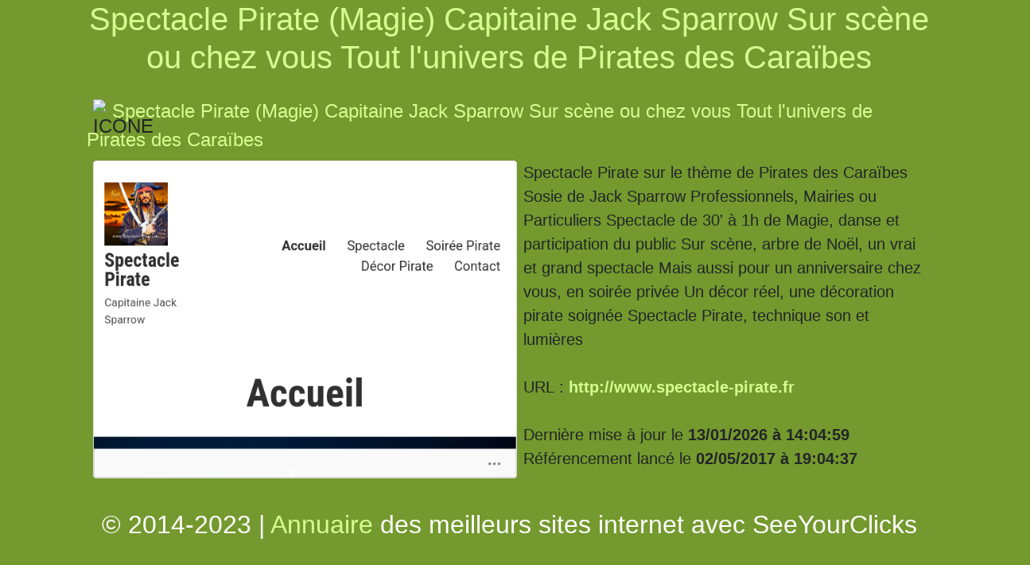

--- FILE ---
content_type: text/html; charset=UTF-8
request_url: https://www.seeyourclicks.com/www-spectacle-pirate-fr.html
body_size: 2257
content:
<!DOCTYPE HTML><html lang="fr"><head><meta charset="UTF-8"><meta name="viewport" content="initial-scale=1.0, width=device-width"><meta name="robots" content="noarchive"><title>Spectacle Pirate (Magie) Capitaine Jack Sparrow Sur sc&egrave;ne ou chez vous Tout l'univers de Pirates des Cara&iuml;bes</title><meta name="description" content="Spectacle Pirate sur le th&egrave;me de Pirates des Cara&iuml;bes
Sosie de Jack Sparrow
Professionnels, Mairies ou Particuliers
Spectacle de 30' &agrave; 1h  de Magie, danse et participation du public
Sur sc&egrave;ne, arbre de No&euml;l, un vrai et grand spectacle
Mais aussi  pour un anniversaire chez vous, en soir&eacute;e priv&eacute;e
Un d&eacute;cor r&eacute;el, une d&eacute;coration pirate soign&eacute;e
Spectacle Pirate, technique son et lumi&egrave;res"><meta name="keywords" content=""><link rel="stylesheet" href="https://stackpath.bootstrapcdn.com/bootstrap/4.4.1/css/bootstrap.min.css" integrity="sha384-Vkoo8x4CGsO3+Hhxv8T/Q5PaXtkKtu6ug5TOeNV6gBiFeWPGFN9MuhOf23Q9Ifjh" crossorigin="anonymous"><script src="https://stackpath.bootstrapcdn.com/bootstrap/4.4.1/js/bootstrap.min.js" integrity="sha384-wfSDF2E50Y2D1uUdj0O3uMBJnjuUD4Ih7YwaYd1iqfktj0Uod8GCExl3Og8ifwB6" crossorigin="anonymous"></script><style>a{color:#d4ff8f;}a:hover{color:#fff;}.pinx{display:none;}#cssmenu a{text-decoration:none}#cssmenu ul{list-style:none}#cssmenu a,#cssmenu li,#cssmenu span,#cssmenu ul{margin:0;padding:0;position:relative}#cssmenu{line-height:1;border-radius:5px 5px 0 0;-moz-border-radius:5px 5px 0 0;-webkit-border-radius:5px 5px 0 0;background:#141414;background:-moz-linear-gradient(top,#333 0,#141414 100%);background:-webkit-gradient(linear,left top,left bottom,color-stop(0,#333),color-stop(100%,#141414));background:-webkit-linear-gradient(top,#333 0,#141414 100%);background:-o-linear-gradient(top,#333 0,#141414 100%);background:-ms-linear-gradient(top,#333 0,#141414 100%);background:linear-gradient(to bottom,#333 0,#141414 100%);border-bottom:2px solid #0fa1e0;width:auto}#cssmenu ul:after,#cssmenu:after{content:'';display:block;clear:both}#cssmenu a{background:#141414;background:-moz-linear-gradient(top,#333 0,#141414 100%);background:-webkit-gradient(linear,left top,left bottom,color-stop(0,#333),color-stop(100%,#141414));background:-webkit-linear-gradient(top,#333 0,#141414 100%);background:-o-linear-gradient(top,#333 0,#141414 100%);background:-ms-linear-gradient(top,#333 0,#141414 100%);background:linear-gradient(to bottom,#333 0,#141414 100%);color:#fff;display:block;font-family:Helvetica,Arial,Verdana,sans-serif;padding:19px 20px}#cssmenu>ul{font-size:0}#cssmenu>ul>li{display:inline-block;float:left;margin:0}#cssmenu.align-center{text-align:center}#cssmenu.align-center>ul>li{float:none}#cssmenu.align-center ul ul{text-align:left}#cssmenu.align-right>ul{float:right}#cssmenu.align-right ul ul{text-align:right}#cssmenu>ul>li>a{color:#fff;font-size:12px}#cssmenu>ul>li:hover:after{content:'';display:block;width:0;height:0;position:absolute;left:50%;bottom:0;border-left:10px solid transparent;border-right:10px solid transparent;border-bottom:10px solid #0fa1e0;margin-left:-10px}#cssmenu>ul>li:first-child>a{border-radius:5px 0 0;-moz-border-radius:5px 0 0;-webkit-border-radius:5px 0 0 0}#cssmenu.align-center>ul>li:first-child>a,#cssmenu.align-right>ul>li:first-child>a{border-radius:0;-moz-border-radius:0;-webkit-border-radius:0}#cssmenu.align-right>ul>li:last-child>a{border-radius:0 5px 0 0;-moz-border-radius:0 5px 0 0;-webkit-border-radius:0 5px 0 0}#cssmenu>ul>li.active>a,#cssmenu>ul>li:hover>a{color:#fff;box-shadow:inset 0 0 3px #000;-moz-box-shadow:inset 0 0 3px #000;-webkit-box-shadow:inset 0 0 3px #000;background:#070707;background:-moz-linear-gradient(top,#262626 0,#070707 100%);background:-webkit-gradient(linear,left top,left bottom,color-stop(0,#262626),color-stop(100%,#070707));background:-webkit-linear-gradient(top,#262626 0,#070707 100%);background:-o-linear-gradient(top,#262626 0,#070707 100%);background:-ms-linear-gradient(top,#262626 0,#070707 100%);background:linear-gradient(to bottom,#262626 0,#070707 100%)}#cssmenu .has-sub{z-index:1}#cssmenu .has-sub:hover>ul{display:block}#cssmenu .has-sub ul{display:none;position:absolute;width:200px;top:100%;left:0}#cssmenu.align-right .has-sub ul{left:auto;right:0}#cssmenu .has-sub ul li a{background:#0fa1e0;border-bottom:1px dotted #31b7f1;font-size:11px;filter:none;display:block;line-height:120%;padding:10px;color:#fff}#cssmenu .has-sub ul li:hover a{background:#0c7fb0}#cssmenu ul ul li:hover>a{color:#fff}#cssmenu .has-sub .has-sub:hover>ul{display:block}#cssmenu .has-sub .has-sub ul{display:none;position:absolute;left:100%;top:0}#cssmenu.align-right .has-sub .has-sub ul,#cssmenu.align-right ul ul ul{left:auto;right:100%}#cssmenu .has-sub .has-sub ul li a{background:#0fa1e0;border-bottom:1px dotted #31b7f1}#cssmenu .has-sub .has-sub ul li a:hover{background:#0a6d98}#cssmenu .has-sub ul li.last>a,#cssmenu .has-sub ul li:last-child>a,#cssmenu ul ul li.last>a,#cssmenu ul ul li:last-child>a,#cssmenu ul ul ul li.last>a,#cssmenu ul ul ul li:last-child>a{border-bottom:0}</style></head><body style="background-color:#74992e;font-size:20px;"><div class="row"><div class="col-10 mx-auto"><h1 style="text-align:center;color:#fff;"><a target="_blank" href="http://www.spectacle-pirate.fr" title="Spectacle Pirate (Magie) Capitaine Jack Sparrow Sur sc&egrave;ne ou chez vous Tout l'univers de Pirates des Cara&iuml;bes">Spectacle Pirate (Magie) Capitaine Jack Sparrow Sur sc&egrave;ne ou chez vous Tout l'univers de Pirates des Cara&iuml;bes</a></h1><fieldset style="margin-top:26px;margin-bottom:26px;"><legend><img src="https://www.google.com/s2/favicons?domain=http://www.spectacle-pirate.fr" style="float:left;margin: 3px 8px;height:16px;width:16px;" alt="ICÔNE" title="Spectacle Pirate (Magie) Capitaine Jack Sparrow Sur sc&egrave;ne ou chez vous Tout l'univers de Pirates des Cara&iuml;bes"><a href="http://www.spectacle-pirate.fr" title="Spectacle Pirate (Magie) Capitaine Jack Sparrow Sur sc&egrave;ne ou chez vous Tout l'univers de Pirates des Cara&iuml;bes">Spectacle Pirate (Magie) Capitaine Jack Sparrow Sur sc&egrave;ne ou chez vous Tout l'univers de Pirates des Cara&iuml;bes</a></legend><div style="margin-right: 0px !important;margin-left: 0px !important; "><div style="float:left;margin: 0px 8px;"><a href="http://www.spectacle-pirate.fr" title="Spectacle Pirate (Magie) Capitaine Jack Sparrow Sur sc&egrave;ne ou chez vous Tout l'univers de Pirates des Cara&iuml;bes"><img src="https://www.logicielreferencement.com/screenshots/www-spectacle-pirate-fr.png" alt="Spectacle Pirate (Magie) Capitaine Jack Sparrow Sur sc&egrave;ne ou chez vous Tout l'univers de Pirates des Cara&iuml;bes" title="Spectacle Pirate (Magie) Capitaine Jack Sparrow Sur sc&egrave;ne ou chez vous Tout l'univers de Pirates des Cara&iuml;bes" style="border: 1px solid #ddd!important;border-radius:4px;background-color:#f5f5f5;max-height:400px;margin-bottom:13px;" class="img-fluid"></a></div><div>Spectacle Pirate sur le th&egrave;me de Pirates des Cara&iuml;bes
Sosie de Jack Sparrow
Professionnels, Mairies ou Particuliers
Spectacle de 30' &agrave; 1h  de Magie, danse et participation du public
Sur sc&egrave;ne, arbre de No&euml;l, un vrai et grand spectacle
Mais aussi  pour un anniversaire chez vous, en soir&eacute;e priv&eacute;e
Un d&eacute;cor r&eacute;el, une d&eacute;coration pirate soign&eacute;e
Spectacle Pirate, technique son et lumi&egrave;res<div class="table-responsive2 pinx" id="tab_keywords2"><h3 class="text-center" style="font-weight: bold;">[<a target="_blank" href="http://www.spectacle-pirate.fr" title="Spectacle Pirate (Magie) Capitaine Jack Sparrow Sur sc&egrave;ne ou chez vous Tout l'univers de Pirates des Cara&iuml;bes">http://www.spectacle-pirate.fr</a>] -  mots-clés associés trouvés</h3><ul></ul></div><br><br><div class="ellipsis2018">URL : <strong><a target="_blank" href="http://www.spectacle-pirate.fr" title="Spectacle Pirate (Magie) Capitaine Jack Sparrow Sur sc&egrave;ne ou chez vous Tout l'univers de Pirates des Cara&iuml;bes">http://www.spectacle-pirate.fr</a></strong></div><br>Dernière mise à jour le <strong>13/01/2026 à 14:04:59</strong><br>Référencement lancé le <strong>02/05/2017 à 19:04:37</strong></div></div></fieldset><h2 style="text-align:center;color:#fff;">&copy; 2014-2023 | <a href="https://www.seeyourclicks.com/" title="Annuaire">Annuaire</a> des meilleurs sites internet avec <a href="https://www.seeyourclicks.com/" title="SeeYourClicks" style="color:#fff;">SeeYourClicks</a></h2></div></div></body></html>